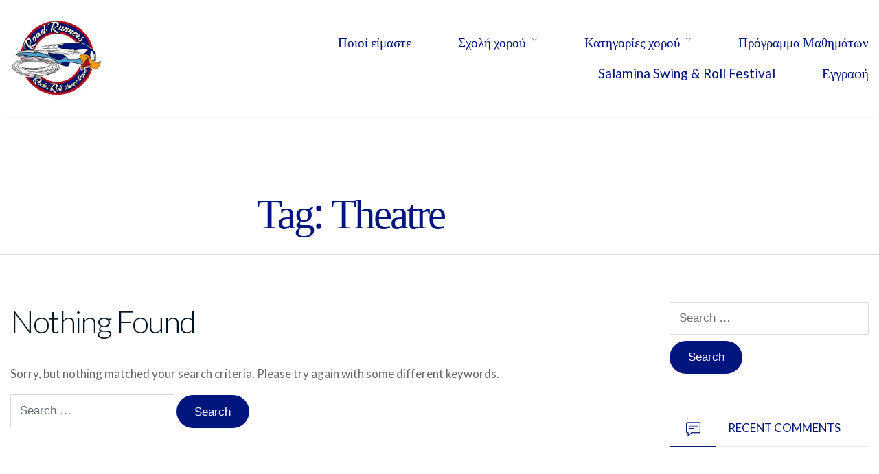

--- FILE ---
content_type: text/html; charset=UTF-8
request_url: https://roadrunners.gr/tag/theatre
body_size: 10994
content:
<!DOCTYPE html>
<html lang="en-US">
<head>
<meta charset="UTF-8" />
<meta name="apple-mobile-web-app-capable" content="yes">
<meta name="viewport" content="width=device-width, initial-scale=1, maximum-scale=1, user-scalable=0">
<link rel="profile" href="http://gmpg.org/xfn/11" />
<link rel="pingback" href="https://roadrunners.gr/xmlrpc.php" />
<link rel="icon" href="https://roadrunners.gr/wp-content/uploads/2023/03/cropped-logo-1-150x150.jpg" sizes="32x32" />
<link rel="icon" href="https://roadrunners.gr/wp-content/uploads/2023/03/cropped-logo-1-300x300.jpg" sizes="192x192" />
<link rel="apple-touch-icon" href="https://roadrunners.gr/wp-content/uploads/2023/03/cropped-logo-1-300x300.jpg" />
<meta name="msapplication-TileImage" content="https://roadrunners.gr/wp-content/uploads/2023/03/cropped-logo-1-300x300.jpg" />
<title>Theatre &#8211; Road Runners</title>
<meta name='robots' content='max-image-preview:large' />
<link rel='dns-prefetch' href='//maps.googleapis.com' />
<link rel='dns-prefetch' href='//fonts.googleapis.com' />
<link rel="alternate" type="application/rss+xml" title="Road Runners &raquo; Feed" href="https://roadrunners.gr/feed" />
<link rel="alternate" type="application/rss+xml" title="Road Runners &raquo; Comments Feed" href="https://roadrunners.gr/comments/feed" />
<link rel="alternate" type="application/rss+xml" title="Road Runners &raquo; Theatre Tag Feed" href="https://roadrunners.gr/tag/theatre/feed" />
<style id='wp-img-auto-sizes-contain-inline-css' type='text/css'>
img:is([sizes=auto i],[sizes^="auto," i]){contain-intrinsic-size:3000px 1500px}
/*# sourceURL=wp-img-auto-sizes-contain-inline-css */
</style>
<style id='wp-emoji-styles-inline-css' type='text/css'>

	img.wp-smiley, img.emoji {
		display: inline !important;
		border: none !important;
		box-shadow: none !important;
		height: 1em !important;
		width: 1em !important;
		margin: 0 0.07em !important;
		vertical-align: -0.1em !important;
		background: none !important;
		padding: 0 !important;
	}
/*# sourceURL=wp-emoji-styles-inline-css */
</style>
<style id='wp-block-library-inline-css' type='text/css'>
:root{--wp-block-synced-color:#7a00df;--wp-block-synced-color--rgb:122,0,223;--wp-bound-block-color:var(--wp-block-synced-color);--wp-editor-canvas-background:#ddd;--wp-admin-theme-color:#007cba;--wp-admin-theme-color--rgb:0,124,186;--wp-admin-theme-color-darker-10:#006ba1;--wp-admin-theme-color-darker-10--rgb:0,107,160.5;--wp-admin-theme-color-darker-20:#005a87;--wp-admin-theme-color-darker-20--rgb:0,90,135;--wp-admin-border-width-focus:2px}@media (min-resolution:192dpi){:root{--wp-admin-border-width-focus:1.5px}}.wp-element-button{cursor:pointer}:root .has-very-light-gray-background-color{background-color:#eee}:root .has-very-dark-gray-background-color{background-color:#313131}:root .has-very-light-gray-color{color:#eee}:root .has-very-dark-gray-color{color:#313131}:root .has-vivid-green-cyan-to-vivid-cyan-blue-gradient-background{background:linear-gradient(135deg,#00d084,#0693e3)}:root .has-purple-crush-gradient-background{background:linear-gradient(135deg,#34e2e4,#4721fb 50%,#ab1dfe)}:root .has-hazy-dawn-gradient-background{background:linear-gradient(135deg,#faaca8,#dad0ec)}:root .has-subdued-olive-gradient-background{background:linear-gradient(135deg,#fafae1,#67a671)}:root .has-atomic-cream-gradient-background{background:linear-gradient(135deg,#fdd79a,#004a59)}:root .has-nightshade-gradient-background{background:linear-gradient(135deg,#330968,#31cdcf)}:root .has-midnight-gradient-background{background:linear-gradient(135deg,#020381,#2874fc)}:root{--wp--preset--font-size--normal:16px;--wp--preset--font-size--huge:42px}.has-regular-font-size{font-size:1em}.has-larger-font-size{font-size:2.625em}.has-normal-font-size{font-size:var(--wp--preset--font-size--normal)}.has-huge-font-size{font-size:var(--wp--preset--font-size--huge)}.has-text-align-center{text-align:center}.has-text-align-left{text-align:left}.has-text-align-right{text-align:right}.has-fit-text{white-space:nowrap!important}#end-resizable-editor-section{display:none}.aligncenter{clear:both}.items-justified-left{justify-content:flex-start}.items-justified-center{justify-content:center}.items-justified-right{justify-content:flex-end}.items-justified-space-between{justify-content:space-between}.screen-reader-text{border:0;clip-path:inset(50%);height:1px;margin:-1px;overflow:hidden;padding:0;position:absolute;width:1px;word-wrap:normal!important}.screen-reader-text:focus{background-color:#ddd;clip-path:none;color:#444;display:block;font-size:1em;height:auto;left:5px;line-height:normal;padding:15px 23px 14px;text-decoration:none;top:5px;width:auto;z-index:100000}html :where(.has-border-color){border-style:solid}html :where([style*=border-top-color]){border-top-style:solid}html :where([style*=border-right-color]){border-right-style:solid}html :where([style*=border-bottom-color]){border-bottom-style:solid}html :where([style*=border-left-color]){border-left-style:solid}html :where([style*=border-width]){border-style:solid}html :where([style*=border-top-width]){border-top-style:solid}html :where([style*=border-right-width]){border-right-style:solid}html :where([style*=border-bottom-width]){border-bottom-style:solid}html :where([style*=border-left-width]){border-left-style:solid}html :where(img[class*=wp-image-]){height:auto;max-width:100%}:where(figure){margin:0 0 1em}html :where(.is-position-sticky){--wp-admin--admin-bar--position-offset:var(--wp-admin--admin-bar--height,0px)}@media screen and (max-width:600px){html :where(.is-position-sticky){--wp-admin--admin-bar--position-offset:0px}}

/*# sourceURL=wp-block-library-inline-css */
</style><style id='global-styles-inline-css' type='text/css'>
:root{--wp--preset--aspect-ratio--square: 1;--wp--preset--aspect-ratio--4-3: 4/3;--wp--preset--aspect-ratio--3-4: 3/4;--wp--preset--aspect-ratio--3-2: 3/2;--wp--preset--aspect-ratio--2-3: 2/3;--wp--preset--aspect-ratio--16-9: 16/9;--wp--preset--aspect-ratio--9-16: 9/16;--wp--preset--color--black: #000000;--wp--preset--color--cyan-bluish-gray: #abb8c3;--wp--preset--color--white: #ffffff;--wp--preset--color--pale-pink: #f78da7;--wp--preset--color--vivid-red: #cf2e2e;--wp--preset--color--luminous-vivid-orange: #ff6900;--wp--preset--color--luminous-vivid-amber: #fcb900;--wp--preset--color--light-green-cyan: #7bdcb5;--wp--preset--color--vivid-green-cyan: #00d084;--wp--preset--color--pale-cyan-blue: #8ed1fc;--wp--preset--color--vivid-cyan-blue: #0693e3;--wp--preset--color--vivid-purple: #9b51e0;--wp--preset--gradient--vivid-cyan-blue-to-vivid-purple: linear-gradient(135deg,rgb(6,147,227) 0%,rgb(155,81,224) 100%);--wp--preset--gradient--light-green-cyan-to-vivid-green-cyan: linear-gradient(135deg,rgb(122,220,180) 0%,rgb(0,208,130) 100%);--wp--preset--gradient--luminous-vivid-amber-to-luminous-vivid-orange: linear-gradient(135deg,rgb(252,185,0) 0%,rgb(255,105,0) 100%);--wp--preset--gradient--luminous-vivid-orange-to-vivid-red: linear-gradient(135deg,rgb(255,105,0) 0%,rgb(207,46,46) 100%);--wp--preset--gradient--very-light-gray-to-cyan-bluish-gray: linear-gradient(135deg,rgb(238,238,238) 0%,rgb(169,184,195) 100%);--wp--preset--gradient--cool-to-warm-spectrum: linear-gradient(135deg,rgb(74,234,220) 0%,rgb(151,120,209) 20%,rgb(207,42,186) 40%,rgb(238,44,130) 60%,rgb(251,105,98) 80%,rgb(254,248,76) 100%);--wp--preset--gradient--blush-light-purple: linear-gradient(135deg,rgb(255,206,236) 0%,rgb(152,150,240) 100%);--wp--preset--gradient--blush-bordeaux: linear-gradient(135deg,rgb(254,205,165) 0%,rgb(254,45,45) 50%,rgb(107,0,62) 100%);--wp--preset--gradient--luminous-dusk: linear-gradient(135deg,rgb(255,203,112) 0%,rgb(199,81,192) 50%,rgb(65,88,208) 100%);--wp--preset--gradient--pale-ocean: linear-gradient(135deg,rgb(255,245,203) 0%,rgb(182,227,212) 50%,rgb(51,167,181) 100%);--wp--preset--gradient--electric-grass: linear-gradient(135deg,rgb(202,248,128) 0%,rgb(113,206,126) 100%);--wp--preset--gradient--midnight: linear-gradient(135deg,rgb(2,3,129) 0%,rgb(40,116,252) 100%);--wp--preset--font-size--small: 13px;--wp--preset--font-size--medium: 20px;--wp--preset--font-size--large: 36px;--wp--preset--font-size--x-large: 42px;--wp--preset--spacing--20: 0.44rem;--wp--preset--spacing--30: 0.67rem;--wp--preset--spacing--40: 1rem;--wp--preset--spacing--50: 1.5rem;--wp--preset--spacing--60: 2.25rem;--wp--preset--spacing--70: 3.38rem;--wp--preset--spacing--80: 5.06rem;--wp--preset--shadow--natural: 6px 6px 9px rgba(0, 0, 0, 0.2);--wp--preset--shadow--deep: 12px 12px 50px rgba(0, 0, 0, 0.4);--wp--preset--shadow--sharp: 6px 6px 0px rgba(0, 0, 0, 0.2);--wp--preset--shadow--outlined: 6px 6px 0px -3px rgb(255, 255, 255), 6px 6px rgb(0, 0, 0);--wp--preset--shadow--crisp: 6px 6px 0px rgb(0, 0, 0);}:where(.is-layout-flex){gap: 0.5em;}:where(.is-layout-grid){gap: 0.5em;}body .is-layout-flex{display: flex;}.is-layout-flex{flex-wrap: wrap;align-items: center;}.is-layout-flex > :is(*, div){margin: 0;}body .is-layout-grid{display: grid;}.is-layout-grid > :is(*, div){margin: 0;}:where(.wp-block-columns.is-layout-flex){gap: 2em;}:where(.wp-block-columns.is-layout-grid){gap: 2em;}:where(.wp-block-post-template.is-layout-flex){gap: 1.25em;}:where(.wp-block-post-template.is-layout-grid){gap: 1.25em;}.has-black-color{color: var(--wp--preset--color--black) !important;}.has-cyan-bluish-gray-color{color: var(--wp--preset--color--cyan-bluish-gray) !important;}.has-white-color{color: var(--wp--preset--color--white) !important;}.has-pale-pink-color{color: var(--wp--preset--color--pale-pink) !important;}.has-vivid-red-color{color: var(--wp--preset--color--vivid-red) !important;}.has-luminous-vivid-orange-color{color: var(--wp--preset--color--luminous-vivid-orange) !important;}.has-luminous-vivid-amber-color{color: var(--wp--preset--color--luminous-vivid-amber) !important;}.has-light-green-cyan-color{color: var(--wp--preset--color--light-green-cyan) !important;}.has-vivid-green-cyan-color{color: var(--wp--preset--color--vivid-green-cyan) !important;}.has-pale-cyan-blue-color{color: var(--wp--preset--color--pale-cyan-blue) !important;}.has-vivid-cyan-blue-color{color: var(--wp--preset--color--vivid-cyan-blue) !important;}.has-vivid-purple-color{color: var(--wp--preset--color--vivid-purple) !important;}.has-black-background-color{background-color: var(--wp--preset--color--black) !important;}.has-cyan-bluish-gray-background-color{background-color: var(--wp--preset--color--cyan-bluish-gray) !important;}.has-white-background-color{background-color: var(--wp--preset--color--white) !important;}.has-pale-pink-background-color{background-color: var(--wp--preset--color--pale-pink) !important;}.has-vivid-red-background-color{background-color: var(--wp--preset--color--vivid-red) !important;}.has-luminous-vivid-orange-background-color{background-color: var(--wp--preset--color--luminous-vivid-orange) !important;}.has-luminous-vivid-amber-background-color{background-color: var(--wp--preset--color--luminous-vivid-amber) !important;}.has-light-green-cyan-background-color{background-color: var(--wp--preset--color--light-green-cyan) !important;}.has-vivid-green-cyan-background-color{background-color: var(--wp--preset--color--vivid-green-cyan) !important;}.has-pale-cyan-blue-background-color{background-color: var(--wp--preset--color--pale-cyan-blue) !important;}.has-vivid-cyan-blue-background-color{background-color: var(--wp--preset--color--vivid-cyan-blue) !important;}.has-vivid-purple-background-color{background-color: var(--wp--preset--color--vivid-purple) !important;}.has-black-border-color{border-color: var(--wp--preset--color--black) !important;}.has-cyan-bluish-gray-border-color{border-color: var(--wp--preset--color--cyan-bluish-gray) !important;}.has-white-border-color{border-color: var(--wp--preset--color--white) !important;}.has-pale-pink-border-color{border-color: var(--wp--preset--color--pale-pink) !important;}.has-vivid-red-border-color{border-color: var(--wp--preset--color--vivid-red) !important;}.has-luminous-vivid-orange-border-color{border-color: var(--wp--preset--color--luminous-vivid-orange) !important;}.has-luminous-vivid-amber-border-color{border-color: var(--wp--preset--color--luminous-vivid-amber) !important;}.has-light-green-cyan-border-color{border-color: var(--wp--preset--color--light-green-cyan) !important;}.has-vivid-green-cyan-border-color{border-color: var(--wp--preset--color--vivid-green-cyan) !important;}.has-pale-cyan-blue-border-color{border-color: var(--wp--preset--color--pale-cyan-blue) !important;}.has-vivid-cyan-blue-border-color{border-color: var(--wp--preset--color--vivid-cyan-blue) !important;}.has-vivid-purple-border-color{border-color: var(--wp--preset--color--vivid-purple) !important;}.has-vivid-cyan-blue-to-vivid-purple-gradient-background{background: var(--wp--preset--gradient--vivid-cyan-blue-to-vivid-purple) !important;}.has-light-green-cyan-to-vivid-green-cyan-gradient-background{background: var(--wp--preset--gradient--light-green-cyan-to-vivid-green-cyan) !important;}.has-luminous-vivid-amber-to-luminous-vivid-orange-gradient-background{background: var(--wp--preset--gradient--luminous-vivid-amber-to-luminous-vivid-orange) !important;}.has-luminous-vivid-orange-to-vivid-red-gradient-background{background: var(--wp--preset--gradient--luminous-vivid-orange-to-vivid-red) !important;}.has-very-light-gray-to-cyan-bluish-gray-gradient-background{background: var(--wp--preset--gradient--very-light-gray-to-cyan-bluish-gray) !important;}.has-cool-to-warm-spectrum-gradient-background{background: var(--wp--preset--gradient--cool-to-warm-spectrum) !important;}.has-blush-light-purple-gradient-background{background: var(--wp--preset--gradient--blush-light-purple) !important;}.has-blush-bordeaux-gradient-background{background: var(--wp--preset--gradient--blush-bordeaux) !important;}.has-luminous-dusk-gradient-background{background: var(--wp--preset--gradient--luminous-dusk) !important;}.has-pale-ocean-gradient-background{background: var(--wp--preset--gradient--pale-ocean) !important;}.has-electric-grass-gradient-background{background: var(--wp--preset--gradient--electric-grass) !important;}.has-midnight-gradient-background{background: var(--wp--preset--gradient--midnight) !important;}.has-small-font-size{font-size: var(--wp--preset--font-size--small) !important;}.has-medium-font-size{font-size: var(--wp--preset--font-size--medium) !important;}.has-large-font-size{font-size: var(--wp--preset--font-size--large) !important;}.has-x-large-font-size{font-size: var(--wp--preset--font-size--x-large) !important;}
/*# sourceURL=global-styles-inline-css */
</style>

<style id='classic-theme-styles-inline-css' type='text/css'>
/*! This file is auto-generated */
.wp-block-button__link{color:#fff;background-color:#32373c;border-radius:9999px;box-shadow:none;text-decoration:none;padding:calc(.667em + 2px) calc(1.333em + 2px);font-size:1.125em}.wp-block-file__button{background:#32373c;color:#fff;text-decoration:none}
/*# sourceURL=/wp-includes/css/classic-themes.min.css */
</style>
<link rel='stylesheet' id='contact-form-7-css' href='https://roadrunners.gr/wp-content/plugins/contact-form-7/includes/css/styles.css?ver=6.1.4' type='text/css' media='all' />
<link rel='stylesheet' id='wcs-timetable-css' href='https://roadrunners.gr/wp-content/plugins/weekly-class/assets/front/css/timetable.css?ver=2.5.20' type='text/css' media='all' />
<style id='wcs-timetable-inline-css' type='text/css'>
.wcs-single__action .wcs-btn--action{color:rgba( 255,255,255,1);background-color:#BD322C}
/*# sourceURL=wcs-timetable-inline-css */
</style>
<link rel='stylesheet' id='xtender-style-css' href='https://roadrunners.gr/wp-content/plugins/xtender/assets/front/css/xtender.css?ver=1.3.1' type='text/css' media='all' />
<link rel='stylesheet' id='pirouette-style-css' href='https://roadrunners.gr/wp-content/themes/pirouette/style.css?ver=125671989' type='text/css' media='all' />
<style id='pirouette-style-inline-css' type='text/css'>
 body{font-family:'Lato';font-weight:normal;font-size:1rem}h1,.h1{font-family:'Khmer';font-weight:normal;text-transform:none;font-size:2.671875rem;letter-spacing:-0.05em}@media(min-width:768px){h1,.h1{font-size:3.5625rem}}h2,.h2{font-family:'Lato';font-weight:300;text-transform:none;font-size:2.6875rem;letter-spacing:-0.04em}h3,.h3{font-family:'Lato';font-weight:300;text-transform:none;font-size:1.75rem}h4,.h4{font-family:'Lato';font-weight:normal;text-transform:none;font-size:0.875rem}h5,.h5{font-family:'Lato';font-weight:normal;text-transform:uppercase;font-size:1.125rem;letter-spacing:0.1em}h6,.h6{font-family:'Lato';font-weight:normal;text-transform:none;font-size:1rem}blockquote,blockquote p,.pullquote{font-family:'Old Standard TT';font-weight:normal;font-style:italic;text-transform:none;font-size:1.5rem}blockquote cite{font-family:'Lato'}.ct-main-navigation{font-family:'Lato';font-weight:normal;text-transform:none;font-size:1.125rem}h1 small,h2 small,h3 small{font-family:'Lato';font-size:1rem}.sub-menu a,.children a{font-family:'Lato';font-weight:normal}#footer .widget-title{font-family:'Lato';font-weight:normal;text-transform:none}table thead th{font-family:'Lato';font-weight:normal;text-transform:uppercase}.btn,.wcs-more.wcs-btn--action{font-family:'Lato';font-weight:normal;text-transform:none}.ct-header__main-heading small,.special-title em:first-child,.wcs-timetable--carousel .wcs-class__timestamp .date-day{font-family:'Old Standard TT';font-weight:normal;font-style:italic}.ct-vc-text-separator{font-family:'Khmer';font-weight:normal}.wcs-timetable--week .wcs-class__title,.wcs-timetable--agenda .wcs-class__title{font-family:'Lato'}.xtd-gmap-info{font-family:'Lato';font-weight:normal;font-size:1rem}
 body{background-color:rgb(255,255,255);color:rgba(102,102,102,1)}h1,.h1{color:rgba(1,22,39,1)}h2,.h2{color:rgba(1,22,39,1)}h3,.h3{color:rgba(1,22,39,1)}h4,.h4{color:rgba(1,22,39,1)}h5,.h5{color:rgba(1,22,39,1)}h6,.h6{color:rgba(1,22,39,1)}a{color:rgba(1,22,39,1)}a:hover{color:rgba(1,22,39,0.75)}.ct-content{border-color:rgba(102,102,102,0.15)}input[type=text],input[type=search],input[type=password],input[type=email],input[type=number],input[type=url],input[type=date],input[type=tel],select,textarea,.form-control{border:1px solid rgba(102,102,102,0.25)}input[type=text]:focus,input[type=search]:focus,input[type=password]:focus,input[type=email]:focus,input[type=number]:focus,input[type=url]:focus,input[type=date]:focus,input[type=tel]:focus,select:focus,textarea:focus,.form-control:focus{border-color:rgb(0,21,125)}select{background-image:url([data-uri]) !important}::-webkit-input-placeholder{color:rgba(102,102,102,0.2)}::-moz-placeholder{color:rgba(102,102,102,0.2)}:-ms-input-placeholder{color:rgba(102,102,102,0.2)}input[type=submit],input[type=button],button,.btn-primary{background-color:rgb(0,21,125);color:rgb(255,255,255);border-color:rgb(0,21,125)}input[type=submit]:hover,input[type=submit]:active,input[type=button]:hover,input[type=button]:active,button:hover,button:active,.btn-primary:hover,.btn-primary:active,.btn-primary:active:hover{background-color:rgb(0,1,105);border-color:rgb(0,1,105)}.btn-link{color:rgb(0,21,125)}.btn-link:hover{color:rgb(0,1,105)}.btn-link::after{background-color:rgb(0,21,125);color:rgb(255,255,255)}.btn-link:hover::after{background-color:rgb(0,1,105)}.btn-primary-outline{border-color:rgb(0,21,125);color:rgb(0,21,125)}.btn-outline-primary:active,.btn-outline-primary:hover,.btn-outline-primary:hover:active,.btn-outline-primary:focus,.btn-outline-primary:disabled,.btn-outline-primary:disabled:hover{border-color:rgb(0,21,125);background-color:rgb(0,21,125);color:rgb(255,255,255)}.color-primary{color:rgb(0,21,125)}.color-primary--hover{color:rgb(0,1,105)}.color-text{color:rgba(102,102,102,1)}.color-text-inverted{color:rgba(255,255,255,1)}.color-bg{color:rgb(255,255,255)}.color-bg-inverted{color:rgba(0,0,0,1)}.ct-header{color:rgb(0,21,125);background-color:rgb(255,255,255)}.ct-header__logo-nav a{color:rgb(0,21,125)}.ct-header__logo-nav a:hover{color:rgba(0,21,125,0.65)}.ct-header__logo-nav .current-menu-ancestor > a,.ct-header__logo-nav .current-menu-parent > a,.ct-header__logo-nav .current-menu-item > a,.ct-header__logo-nav .current-page-parent > a,.ct-header__logo-nav .current_page_parent > a,.ct-header__logo-nav .current_page_ancestor > a,.ct-header__logo-nav .current-page-ancestor > a,.ct-header__logo-nav .current_page_item > a{color:rgb(195,29,46)}.ct-header__wrapper--stuck{background-color:rgb(255,255,255)}.color-primary,.wpml-switcher .active,#ct-header__hero-navigator > a,.section-bullets,.special-title em:first-child,.special-title small:last-child,#ct-scroll-top{color:rgb(195,29,46)}.ct-layout--without-slider .ct-header__hero{color:rgb(0,21,125)}.ct-hero--without-image .ct-header__hero::after{}.ct-header__main-heading small,.ct-header__main-heading span,.ct-header__main-heading-excerpt{color:rgb(0,21,125)}.ct-header__main-heading-title h1{color:rgb(0,21,125)}.img-frame-small,.img-frame-large{background-color:rgb(255,255,255);border-color:rgb(255,255,255)}.ct-social-box .fa-boxed.fa-envelope{color:rgba(255,255,255,1)}.ct-social-box .fa-boxed.fa-envelope::after{background-color:rgb(0,21,125)}h4.media-heading{color:rgb(0,21,125)}.comment-reply-link,.btn-outline-primary{color:rgb(0,21,125);border-color:rgb(0,21,125)}.comment-reply-link:hover,.btn-outline-primary:hover,.btn-outline-primary:hover:active,.btn-outline-primary:active{background-color:rgb(0,21,125);color:rgb(255,255,255);border-color:rgb(0,21,125)}.media.comment{border-color:rgba(102,102,102,0.125)}.ct-posts .ct-post.format-quote .ct-post__content{background-color:rgb(0,21,125)}.ct-posts .ct-post.format-quote blockquote,.ct-posts .ct-post.format-quote blockquote cite,.ct-posts .ct-post.format-quote blockquote cite::before{color:rgb(255,255,255)}.ct-posts .ct-post.format-link{border-color:rgba(102,102,102,0.125)}.pagination .current{color:rgb(255,255,255)}.pagination .nav-links .current::before{background-color:rgb(0,21,125)}.pagination .current{color:rgb(255,255,255)}.pagination a{color:rgb(0,1,105)}.pagination .nav-links .prev,.pagination .nav-links .next{border-color:rgb(0,21,125)}.ct-sidebar .widget_archive,.ct-sidebar .widget_categories{color:rgba(102,102,102,0.35)}.ct-sidebar ul li::before{color:rgba(102,102,102,1)}.ct-sidebar .sidebar-widget .widget-title::after{border-color:rgba(102,102,102,1)}.ct-sidebar .sidebar-widget .widget-title,.ct-sidebar .sidebar-widget .widget-title a{color:rgb(0,21,125)}.ct-sidebar .sidebar-widget.widget_tag_cloud .tag{color:rgb(255,255,255)}.ct-sidebar .sidebar-widget.widget_tag_cloud .tag::before{background-color:rgba(102,102,102,1)}.ct-sidebar .sidebar-widget.widget_tag_cloud .tag.x-large::before{background-color:rgb(0,21,125)}#wp-calendar thead th,#wp-calendar tbody td{border-color:rgba(102,102,102,0.125)}.ct-footer{background-color:rgb(0,21,125);color:rgba(167,167,167,1)}.ct-footer a{color:rgba(255,255,255,1)}.ct-footer .widget-title{color:rgba(255,255,255,1)}blockquote,blockquote cite::before,q,q cite::before{color:rgb(0,21,125)}blockquote cite,q site{color:rgba(102,102,102,1)}table{border-color:rgba(102,102,102,0.15)}table thead th{color:rgb(0,21,125)}.ct-vc-recent-news-post{border-color:rgba(102,102,102,0.125)}.ct-vc-recent-news-post .ti-calendar{color:rgb(0,21,125)}.ct-vc-services-carousel__item-title{color:rgb(0,21,125)}.ct-vc-services-carousel__item{background-color:rgb(255,255,255)}.wcs-timetable--week .wcs-class__title,.wcs-timetable--agenda .wcs-class__title,.wcs-timetable--compact-list .wcs-class__title{color:rgba(1,22,39,1)}.wcs-timetable--carousel .wcs-class__title{color:rgba(1,22,39,1) !important}.wcs-timetable__carousel .wcs-class__title::after,.wcs-timetable__carousel .owl-prev,.wcs-timetable__carousel .owl-next{border-color:rgb(0,21,125);color:rgb(0,21,125)}.wcs-timetable--carousel .wcs-class__title small{color:rgba(102,102,102,1)}body .wcs-timetable--carousel .wcs-btn--action{background-color:rgb(0,21,125);color:rgb(255,255,255)}body .wcs-timetable--carousel .wcs-btn--action:hover{background-color:rgb(0,1,105);color:rgb(255,255,255)}.wcs-timetable__container .wcs-filters__filter-wrapper:hover{color:rgb(0,21,125) !important}.wcs-timetable--compact-list .wcs-day__wrapper{background-color:rgba(102,102,102,1);color:rgb(255,255,255)}.wcs-timetable__week,.wcs-timetable__week .wcs-day,.wcs-timetable__week .wcs-class,.wcs-timetable__week .wcs-day__title{border-color:rgba(102,102,102,0.125)}.wcs-timetable__week .wcs-class{background-color:rgb(255,255,255)}.wcs-timetable__week .wcs-day__title,.wcs-timetable__week .wcs-class__instructors::before{color:rgb(0,21,125) !important}.wcs-timetable__week .wcs-day__title::before{background-color:rgba(102,102,102,1)}.wcs-timetable__week .wcs-class__title::after{color:rgb(255,255,255);background-color:rgb(0,21,125)}.wcs-filters__title{color:rgb(0,21,125) !important}.xtd-carousel-mini,.xtd-carousel-mini .owl-image-link:hover::after{color:rgb(0,21,125) !important}.xtd-carousel-mini .onclick-video_link a::before{background-color:rgba(0,21,125,0.85)}.xtd-carousel-mini .onclick-video_link a::after{color:rgb(255,255,255)}.xtd-carousel-mini .onclick-video_link a:hover::after{background-color:rgba(0,21,125,0.98)}.wcs-modal:not(.wcs-modal--large) .wcs-modal__title,.wcs-modal:not(.wcs-modal--large) .wcs-modal__close{color:rgb(255,255,255)}.wcs-modal:not(.wcs-modal--large) .wcs-btn--action.wcs-btn--action{background-color:rgb(0,21,125);color:rgb(255,255,255)}.wcs-modal:not(.wcs-modal--large) .wcs-btn--action.wcs-btn--action:hover{background-color:rgb(0,1,105);color:rgb(255,255,255)}.wcs-timetable--agenda .wcs-timetable__agenda-data .wcs-class__duration::after{border-color:rgb(0,21,125)}.wcs-timetable--agenda .wcs-timetable__agenda-data .wcs-class__time,.wcs-timetable--compact-list .wcs-class__time{color:rgba(102,102,102,0.75)}.wcs-modal:not(.wcs-modal--large),div.pp_overlay.pp_overlay,.mfp-bg{background-color:rgba(0,21,125,0.97) !important}.owl-image-link::before{color:rgb(255,255,255)}.owl-nav .owl-prev::before,.owl-nav .owl-next::after,.owl-dots{color:rgb(0,21,125) !important}.xtd-ninja-modal-container{background-color:rgb(255,255,255)}.xtd-recent-posts__post__date::before{color:rgb(0,21,125)}.xtd-gmap-info{background-color:rgb(255,255,255);color:rgba(102,102,102,1)}.fa-boxed{background-color:rgb(0,21,125);color:rgb(255,255,255)}
 @media(min-width:1367px){.bullets-container,#ct-header__hero-navigator{display:block}}.ct-header{padding:0rem 0 0rem}.ct-header__main-heading .container-fluid{flex-basis:1386px;-webkit-flex-basis:1386px;-moz-flex-basis:1386px}.ct-header__main-heading-title{padding-top:6.75rem;padding-bottom:1.25rem}
#ct-logo{max-width:9rem}@media(max-width:767px){#ct-logo{max-width:5rem}}
/*# sourceURL=pirouette-style-inline-css */
</style>
<link rel='stylesheet' id='pirouette-google-fonts-css' href='//fonts.googleapis.com/css?family=Lato:300,400%7CKhmer:400%7COld+Standard+TT:400,400italic&#038;subset=latin' type='text/css' media='all' />
<script type="text/javascript" src="https://roadrunners.gr/wp-includes/js/jquery/jquery.min.js?ver=3.7.1" id="jquery-core-js"></script>
<script type="text/javascript" src="https://roadrunners.gr/wp-includes/js/jquery/jquery-migrate.min.js?ver=3.4.1" id="jquery-migrate-js"></script>
<script type="text/javascript" src="https://maps.googleapis.com/maps/api/js?key&amp;sensor=1&amp;v=3" id="google-maps-js-js"></script>
<link rel="https://api.w.org/" href="https://roadrunners.gr/wp-json/" /><link rel="alternate" title="JSON" type="application/json" href="https://roadrunners.gr/wp-json/wp/v2/tags/15" /><link rel="EditURI" type="application/rsd+xml" title="RSD" href="https://roadrunners.gr/xmlrpc.php?rsd" />
<meta name="generator" content="WordPress 6.9" />
<style type="text/css" media="all" id="wcs_styles"></style><style type="text/css">.recentcomments a{display:inline !important;padding:0 !important;margin:0 !important;}</style><meta name="generator" content="Powered by WPBakery Page Builder - drag and drop page builder for WordPress."/>
<link rel="icon" href="https://roadrunners.gr/wp-content/uploads/2023/03/cropped-logo-1-150x150.jpg" sizes="32x32" />
<link rel="icon" href="https://roadrunners.gr/wp-content/uploads/2023/03/cropped-logo-1-300x300.jpg" sizes="192x192" />
<link rel="apple-touch-icon" href="https://roadrunners.gr/wp-content/uploads/2023/03/cropped-logo-1-300x300.jpg" />
<meta name="msapplication-TileImage" content="https://roadrunners.gr/wp-content/uploads/2023/03/cropped-logo-1-300x300.jpg" />
		<style type="text/css" id="wp-custom-css">
			.ct-footer img {
  max-width: 27%;
}

.ct-footer__logo {
  padding: 1rem 0;
}

@media (min-width: 576px) {
  #absolute-footer {
    padding-bottom: 2.1rem;
  }
}		</style>
		<noscript><style> .wpb_animate_when_almost_visible { opacity: 1; }</style></noscript></head>

<body class="archive tag tag-theatre tag-15 wp-theme-pirouette ct-layout--full ct-layout--fluid ct-layout--without-slider ct-hero--without-image ct-menu--align-right ct-hero--center ct-hero--top ct-hero--text-left ct-content-without-vc wpb-js-composer js-comp-ver-6.9.0 vc_responsive" itemscope itemtype="http://schema.org/WebPage">
	<div class="ct-site">
		<header class="ct-header" itemscope itemtype="http://schema.org/WPHeader">
  <div class="ct-header__wrapper">
    <div class="container-fluid">
      <div class="ct-header__toolbar">
  </div>
      <div class="ct-header__logo-nav">
  <a href="https://roadrunners.gr/" rel="home" id="ct-logo">
      <img id="ct-logo-image" src='https://roadrunners.gr/wp-content/uploads/2023/03/logo.jpg'  alt='Road Runners'>
  </a>
  <label id="ct-main-nav__toggle-navigation" for="ct-main-nav__toggle-navigation-main">Menu <i class="ti-align-justify"></i></label>
<div id='ct-main-nav'>
	<input type="checkbox" hidden id="ct-main-nav__toggle-navigation-main">
	<nav id="ct-main-nav__wrapper" itemscope itemtype="http://schema.org/SiteNavigationElement">
		<ul id="menu-menu" class="ct-main-navigation"><li id="menu-item-2603" class="menu-item menu-item-type-post_type menu-item-object-page menu-item-2603"><a href="https://roadrunners.gr/about-us">Ποιοί είμαστε</a></li>
<li id="menu-item-2612" class="menu-item menu-item-type-custom menu-item-object-custom menu-item-has-children menu-item-2612"><a>Σχολή χορού</a>
<ul class="sub-menu">
	<li id="menu-item-2604" class="menu-item menu-item-type-post_type menu-item-object-page menu-item-2604"><a href="https://roadrunners.gr/instructors">Προπονητές</a></li>
	<li id="menu-item-2605" class="menu-item menu-item-type-post_type menu-item-object-page menu-item-2605"><a href="https://roadrunners.gr/rooms">Αίθουσα χορού</a></li>
</ul>
</li>
<li id="menu-item-2613" class="menu-item menu-item-type-custom menu-item-object-custom menu-item-has-children menu-item-2613"><a>Κατηγορίες χορού</a>
<ul class="sub-menu">
	<li id="menu-item-2606" class="menu-item menu-item-type-post_type menu-item-object-page menu-item-2606"><a href="https://roadrunners.gr/boogie-woogie">Boogie Woogie</a></li>
	<li id="menu-item-2607" class="menu-item menu-item-type-post_type menu-item-object-page menu-item-2607"><a href="https://roadrunners.gr/lindy-hop">Lindy Hop</a></li>
	<li id="menu-item-2608" class="menu-item menu-item-type-post_type menu-item-object-page menu-item-2608"><a href="https://roadrunners.gr/solo-jazz">Jazz Steps</a></li>
</ul>
</li>
<li id="menu-item-2609" class="menu-item menu-item-type-post_type menu-item-object-page menu-item-2609"><a href="https://roadrunners.gr/timetable">Πρόγραμμα Μαθημάτων</a></li>
<li id="menu-item-2610" class="menu-item menu-item-type-post_type menu-item-object-page menu-item-2610"><a href="https://roadrunners.gr/salamina-swing-roll-festival">Salamina Swing &#038; Roll Festival</a></li>
<li id="menu-item-2611" class="menu-item menu-item-type-post_type menu-item-object-page menu-item-2611"><a href="https://roadrunners.gr/%ce%b5%ce%b3%ce%b3%cf%81%ce%b1%cf%86%ce%ae">Εγγραφή</a></li>
</ul>	</nav>
</div>
</div>
    </div>
  </div>
</header>
		
  
    <div id="ct-header__hero" class="ct-header__hero" data-slider="false">
      <div class="ct-header__main-heading">
	<div class="container-fluid">
		<div class="ct-header__main-heading-title">
			<h1>Tag: <span>Theatre</span></h1>		</div>
	</div>
</div>
    </div>

	  <div class="ct-content">
  <div class="container-fluid">

  <div class="row">
        <div class="col-md-8 col-lg-9">  
      <article id="post-" class="">
	<header>
		<h2 class="post-title">Nothing Found</h2>
	</header>

	<p>Sorry, but nothing matched your search criteria. Please try again with some different keywords.</p>
	<form role="search" method="get" class="search-form" action="https://roadrunners.gr/">
				<label>
					<span class="screen-reader-text">Search for:</span>
					<input type="search" class="search-field" placeholder="Search &hellip;" value="" name="s" />
				</label>
				<input type="submit" class="search-submit" value="Search" />
			</form>	
</article>

        </div>

          <div class="col-md-4 col-lg-3">
            <div class="ct-sidebar">
  <aside id="search-2" class="sidebar-widget widget_search animated"><form role="search" method="get" class="search-form" action="https://roadrunners.gr/">
				<label>
					<span class="screen-reader-text">Search for:</span>
					<input type="search" class="search-field" placeholder="Search &hellip;" value="" name="s" />
				</label>
				<input type="submit" class="search-submit" value="Search" />
			</form></aside><aside id="recent-comments-2" class="sidebar-widget widget_recent_comments animated"><h4 class="widget-title color-primary">Recent Comments</h4><ul id="recentcomments"></ul></aside><aside id="archives-2" class="sidebar-widget widget_archive animated"><h4 class="widget-title color-primary">Archives</h4>
			<ul>
							</ul>

			</aside><aside id="categories-2" class="sidebar-widget widget_categories animated"><h4 class="widget-title color-primary">Categories</h4>
			<ul>
				<li class="cat-item-none">No categories</li>			</ul>

			</aside><aside id="meta-2" class="sidebar-widget widget_meta animated"><h4 class="widget-title color-primary">Meta</h4>
		<ul>
						<li><a href="https://roadrunners.gr/wp-login.php">Log in</a></li>
			<li><a href="https://roadrunners.gr/feed">Entries feed</a></li>
			<li><a href="https://roadrunners.gr/comments/feed">Comments feed</a></li>

			<li><a href="https://wordpress.org/">WordPress.org</a></li>
		</ul>

		</aside></div>
    
  </div>
</div>


  </div></div>
  <footer class="ct-footer" itemscope itemtype="http://schema.org/WPFooter">
    
  <div class="ct-footer__logo">
    <a href="https://roadrunners.gr/" rel="home" id="ct-footer-logo">
      <img src='https://roadrunners.gr/wp-content/uploads/2023/04/logo-vector-1.png'  alt='Road Runners'>
    </a>
  </div>

    <div class="container-fluid">
        <nav id="footer-navigation">
    <ul id="menu-menu-1" class="menu"><li class="menu-item menu-item-type-post_type menu-item-object-page menu-item-2603"><a href="https://roadrunners.gr/about-us">Ποιοί είμαστε</a></li>
<li class="menu-item menu-item-type-custom menu-item-object-custom menu-item-2612"><a>Σχολή χορού</a></li>
<li class="menu-item menu-item-type-custom menu-item-object-custom menu-item-2613"><a>Κατηγορίες χορού</a></li>
<li class="menu-item menu-item-type-post_type menu-item-object-page menu-item-2609"><a href="https://roadrunners.gr/timetable">Πρόγραμμα Μαθημάτων</a></li>
<li class="menu-item menu-item-type-post_type menu-item-object-page menu-item-2610"><a href="https://roadrunners.gr/salamina-swing-roll-festival">Salamina Swing &#038; Roll Festival</a></li>
<li class="menu-item menu-item-type-post_type menu-item-object-page menu-item-2611"><a href="https://roadrunners.gr/%ce%b5%ce%b3%ce%b3%cf%81%ce%b1%cf%86%ce%ae">Εγγραφή</a></li>
</ul>        <a href="#top" class="ct-smooth-scroll" id="ct-scroll-top"><em class="ti-angle-up"></em> Back to top of the page</a>

</nav>
        <div id="absolute-footer">
    <div class="row">
      <aside id="block-10" class="col-12 col-md-3  sidebar-widget widget_block"><h5 class="widget-title color-primary">Social media</h5><div class="wp-widget-group__inner-blocks">
<a href="https://www.instagram.com/" target="_blank" class="nice-scroll" rel="noopener"><i class="far fa-fw fa-instagram fab fa-lg " style=""></i></a>

<a href="https://www.facebook.com/" target="_blank" class="nice-scroll" rel="noopener"><i class="far fa-fw fa-facebook fab fa-lg " style=""></i></a>
</div></aside><aside id="block-11" class="col-12 col-md-3  sidebar-widget widget_block"><h5 class="widget-title color-primary">Πληροφορίες</h5><div class="wp-widget-group__inner-blocks">
<p>By using this website, you agree to our <a href="#" onclick="window.location.href='https://roadrunners.gr/privacy-policy'; return false;">Privacy Policy</a>.</p>
<p>By using this website, you agree to our <a href="#" onclick="window.location.href='https://roadrunners.gr/cookies-policy'; return false;">Cookies Policy</a>.</p>
</div></aside><aside id="block-12" class="col-12 col-md-3  sidebar-widget widget_block"><h5 class="widget-title color-primary"> Επικοινωνία</h5><div class="wp-widget-group__inner-blocks">
<p><i class="fas fa-phone"></i> 6976079128</p>
<p><i class="fas fa-phone"></i> 6976082381</p>
<p><i class="fas fa-envelope"></i> roadrunnersalamina@gmail.com</p>
</div></aside><aside id="block-14" class="col-12 col-md-3  sidebar-widget widget_block"><h5 class="widget-title color-primary">Τοποθεσία</h5><div class="wp-widget-group__inner-blocks">
<iframe src="https://www.google.com/maps/embed?pb=!1m14!1m8!1m3!1d3145.567078864971!2d23.5203508!3d37.9638933!3m2!1i1024!2i768!4f13.1!3m3!1m2!1s0x14a1b15ff4fb8b95%3A0x9eb0b19088f83599!2sRoad%20Runners!5e0!3m2!1sen!2sgr!4v1682537532702!5m2!1sen!2sgr" width="250" height="200" style="border:0;" allowfullscreen="" loading="lazy" referrerpolicy="no-referrer-when-downgrade"></iframe>
</div></aside>    </div>
  </div><!-- #absolute-footer -->
    </div>
  </footer><!-- #footer -->
</div>

<script type="speculationrules">
{"prefetch":[{"source":"document","where":{"and":[{"href_matches":"/*"},{"not":{"href_matches":["/wp-*.php","/wp-admin/*","/wp-content/uploads/*","/wp-content/*","/wp-content/plugins/*","/wp-content/themes/pirouette/*","/*\\?(.+)"]}},{"not":{"selector_matches":"a[rel~=\"nofollow\"]"}},{"not":{"selector_matches":".no-prefetch, .no-prefetch a"}}]},"eagerness":"conservative"}]}
</script>
<script type="text/javascript" src="https://roadrunners.gr/wp-includes/js/dist/hooks.min.js?ver=dd5603f07f9220ed27f1" id="wp-hooks-js"></script>
<script type="text/javascript" src="https://roadrunners.gr/wp-includes/js/dist/i18n.min.js?ver=c26c3dc7bed366793375" id="wp-i18n-js"></script>
<script type="text/javascript" id="wp-i18n-js-after">
/* <![CDATA[ */
wp.i18n.setLocaleData( { 'text direction\u0004ltr': [ 'ltr' ] } );
//# sourceURL=wp-i18n-js-after
/* ]]> */
</script>
<script type="text/javascript" src="https://roadrunners.gr/wp-content/plugins/contact-form-7/includes/swv/js/index.js?ver=6.1.4" id="swv-js"></script>
<script type="text/javascript" id="contact-form-7-js-before">
/* <![CDATA[ */
var wpcf7 = {
    "api": {
        "root": "https:\/\/roadrunners.gr\/wp-json\/",
        "namespace": "contact-form-7\/v1"
    }
};
//# sourceURL=contact-form-7-js-before
/* ]]> */
</script>
<script type="text/javascript" src="https://roadrunners.gr/wp-content/plugins/contact-form-7/includes/js/index.js?ver=6.1.4" id="contact-form-7-js"></script>
<script type="text/javascript" id="xtender-scripts-js-extra">
/* <![CDATA[ */
var xtender_data = {"ajax_url":"https://roadrunners.gr/wp-admin/admin-ajax.php"};
//# sourceURL=xtender-scripts-js-extra
/* ]]> */
</script>
<script type="text/javascript" src="https://roadrunners.gr/wp-content/plugins/xtender/assets/front/js/scripts-min.js?ver=667257319" id="xtender-scripts-js"></script>
<script type="text/javascript" src="https://roadrunners.gr/wp-includes/js/imagesloaded.min.js?ver=5.0.0" id="imagesloaded-js"></script>
<script type="text/javascript" src="https://roadrunners.gr/wp-includes/js/masonry.min.js?ver=4.2.2" id="masonry-js"></script>
<script type="text/javascript" src="https://roadrunners.gr/wp-includes/js/jquery/jquery.masonry.min.js?ver=3.1.2b" id="jquery-masonry-js"></script>
<script type="text/javascript" id="pirouette-scripts-js-extra">
/* <![CDATA[ */
var pirouette_theme_data = {"menu":{"sticky":false}};
//# sourceURL=pirouette-scripts-js-extra
/* ]]> */
</script>
<script type="text/javascript" src="https://roadrunners.gr/wp-content/themes/pirouette/assets/front/js/scripts-min.js" id="pirouette-scripts-js"></script>
<script id="wp-emoji-settings" type="application/json">
{"baseUrl":"https://s.w.org/images/core/emoji/17.0.2/72x72/","ext":".png","svgUrl":"https://s.w.org/images/core/emoji/17.0.2/svg/","svgExt":".svg","source":{"concatemoji":"https://roadrunners.gr/wp-includes/js/wp-emoji-release.min.js?ver=6.9"}}
</script>
<script type="module">
/* <![CDATA[ */
/*! This file is auto-generated */
const a=JSON.parse(document.getElementById("wp-emoji-settings").textContent),o=(window._wpemojiSettings=a,"wpEmojiSettingsSupports"),s=["flag","emoji"];function i(e){try{var t={supportTests:e,timestamp:(new Date).valueOf()};sessionStorage.setItem(o,JSON.stringify(t))}catch(e){}}function c(e,t,n){e.clearRect(0,0,e.canvas.width,e.canvas.height),e.fillText(t,0,0);t=new Uint32Array(e.getImageData(0,0,e.canvas.width,e.canvas.height).data);e.clearRect(0,0,e.canvas.width,e.canvas.height),e.fillText(n,0,0);const a=new Uint32Array(e.getImageData(0,0,e.canvas.width,e.canvas.height).data);return t.every((e,t)=>e===a[t])}function p(e,t){e.clearRect(0,0,e.canvas.width,e.canvas.height),e.fillText(t,0,0);var n=e.getImageData(16,16,1,1);for(let e=0;e<n.data.length;e++)if(0!==n.data[e])return!1;return!0}function u(e,t,n,a){switch(t){case"flag":return n(e,"\ud83c\udff3\ufe0f\u200d\u26a7\ufe0f","\ud83c\udff3\ufe0f\u200b\u26a7\ufe0f")?!1:!n(e,"\ud83c\udde8\ud83c\uddf6","\ud83c\udde8\u200b\ud83c\uddf6")&&!n(e,"\ud83c\udff4\udb40\udc67\udb40\udc62\udb40\udc65\udb40\udc6e\udb40\udc67\udb40\udc7f","\ud83c\udff4\u200b\udb40\udc67\u200b\udb40\udc62\u200b\udb40\udc65\u200b\udb40\udc6e\u200b\udb40\udc67\u200b\udb40\udc7f");case"emoji":return!a(e,"\ud83e\u1fac8")}return!1}function f(e,t,n,a){let r;const o=(r="undefined"!=typeof WorkerGlobalScope&&self instanceof WorkerGlobalScope?new OffscreenCanvas(300,150):document.createElement("canvas")).getContext("2d",{willReadFrequently:!0}),s=(o.textBaseline="top",o.font="600 32px Arial",{});return e.forEach(e=>{s[e]=t(o,e,n,a)}),s}function r(e){var t=document.createElement("script");t.src=e,t.defer=!0,document.head.appendChild(t)}a.supports={everything:!0,everythingExceptFlag:!0},new Promise(t=>{let n=function(){try{var e=JSON.parse(sessionStorage.getItem(o));if("object"==typeof e&&"number"==typeof e.timestamp&&(new Date).valueOf()<e.timestamp+604800&&"object"==typeof e.supportTests)return e.supportTests}catch(e){}return null}();if(!n){if("undefined"!=typeof Worker&&"undefined"!=typeof OffscreenCanvas&&"undefined"!=typeof URL&&URL.createObjectURL&&"undefined"!=typeof Blob)try{var e="postMessage("+f.toString()+"("+[JSON.stringify(s),u.toString(),c.toString(),p.toString()].join(",")+"));",a=new Blob([e],{type:"text/javascript"});const r=new Worker(URL.createObjectURL(a),{name:"wpTestEmojiSupports"});return void(r.onmessage=e=>{i(n=e.data),r.terminate(),t(n)})}catch(e){}i(n=f(s,u,c,p))}t(n)}).then(e=>{for(const n in e)a.supports[n]=e[n],a.supports.everything=a.supports.everything&&a.supports[n],"flag"!==n&&(a.supports.everythingExceptFlag=a.supports.everythingExceptFlag&&a.supports[n]);var t;a.supports.everythingExceptFlag=a.supports.everythingExceptFlag&&!a.supports.flag,a.supports.everything||((t=a.source||{}).concatemoji?r(t.concatemoji):t.wpemoji&&t.twemoji&&(r(t.twemoji),r(t.wpemoji)))});
//# sourceURL=https://roadrunners.gr/wp-includes/js/wp-emoji-loader.min.js
/* ]]> */
</script>
</body>
</html>
